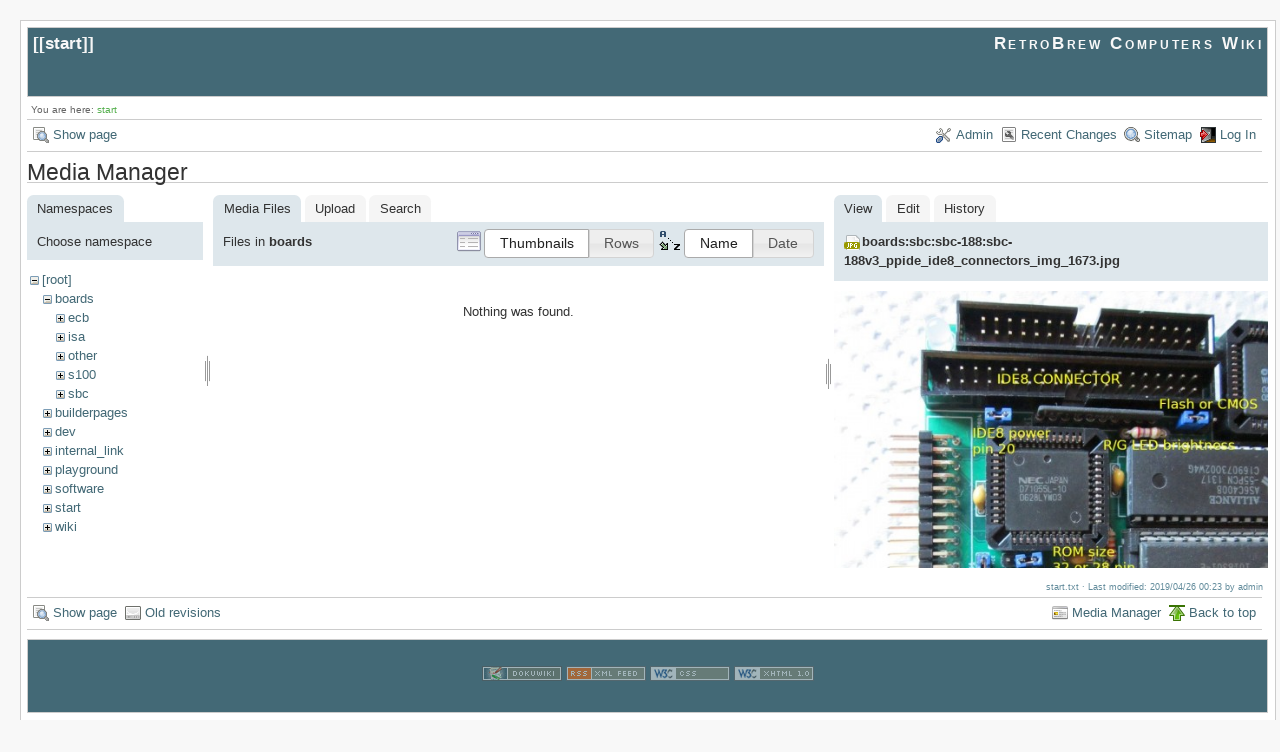

--- FILE ---
content_type: text/html; charset=utf-8
request_url: https://www.retrobrewcomputers.org/doku.php?id=start&ns=boards&tab_files=files&do=media&tab_details=view&image=boards%3Asbc%3Asbc-188%3Asbc-188v3_ppide_ide8_connectors_img_1673.jpg
body_size: 3494
content:
<!DOCTYPE html>
<html lang="en" id="document" dir="ltr">
<head prefix="og: http://ogp.me/ns# article: http://ogp.me/ns/article# fb: http://ogp.me/ns/fb# place: http://ogp.me/ns/place# book: http://ogp.me/ns/book#">
  <meta charset="utf-8" />
  <meta name="viewport" content="width=device-width, initial-scale=1"/>
  <title>
    start    [RetroBrew Computers Wiki]
  </title>

  <meta name="generator" content="DokuWiki"/>
<meta name="robots" content="noindex,nofollow"/>
<link rel="search" type="application/opensearchdescription+xml" href="https://www.retrobrewcomputers.org/lib/exe/opensearch.php" title="RetroBrew Computers Wiki"/>
<link rel="start" href="https://www.retrobrewcomputers.org/"/>
<link rel="contents" href="https://www.retrobrewcomputers.org/doku.php?id=start&amp;do=index" title="Sitemap"/>
<link rel="manifest" href="https://www.retrobrewcomputers.org/lib/exe/manifest.php"/>
<link rel="alternate" type="application/rss+xml" title="Recent Changes" href="https://www.retrobrewcomputers.org/feed.php"/>
<link rel="alternate" type="application/rss+xml" title="Current namespace" href="https://www.retrobrewcomputers.org/feed.php?mode=list&amp;ns="/>
<link rel="alternate" type="text/html" title="Plain HTML" href="https://www.retrobrewcomputers.org/doku.php?do=export_xhtml&amp;id=start"/>
<link rel="alternate" type="text/plain" title="Wiki Markup" href="https://www.retrobrewcomputers.org/doku.php?do=export_raw&amp;id=start"/>
<link rel="stylesheet" href="https://www.retrobrewcomputers.org/lib/exe/css.php?t=arctic&amp;tseed=8128dd0a913d421cc00e564b709971f6"/>
<!--[if gte IE 9]><!-->
<script >/*<![CDATA[*/var NS='';var JSINFO = {"confirm_delete":"Are you sure you want to delete this page?","doku_base":"https:\/\/www.retrobrewcomputers.org\/","cg_rev":"","dw_version":51.3,"chrome_version":131,"hide_captcha_error":"none","ckg_dbl_click":"","ckg_canonical":1,"doku_url":"https:\/\/www.retrobrewcomputers.org\/","ckgEdPaste":"off","rel_links":0,"ckg_template":"arctic","htmlok":0,"isadmin":0,"isauth":0,"move_renameokay":false,"id":"start","namespace":"","ACT":"media","useHeadingNavigation":0,"useHeadingContent":0};
/*!]]>*/</script>
<script charset="utf-8" src="https://www.retrobrewcomputers.org/lib/exe/jquery.php?tseed=34a552433bc33cc9c3bc32527289a0b2"></script>
<script charset="utf-8" src="https://www.retrobrewcomputers.org/lib/exe/js.php?t=arctic&amp;tseed=8128dd0a913d421cc00e564b709971f6"></script>
<script type="text/javascript" charset="utf-8" src="https://www.retrobrewcomputers.org/lib/plugins/ckgedit/scripts/mediamgr.js" defer="defer"></script>
<!--<![endif]-->

    <script type="text/javascript">
    //<![CDATA[ 
    function LoadScript( url )
    {
     document.write( '<scr' + 'ipt type="text/javascript" src="' + url + '"><\/scr' + 'ipt>' ) ;        

    }
   function LoadScriptDefer( url )
    {
     document.write( '<scr' + 'ipt type="text/javascript" src="' + url + '" defer><\/scr' + 'ipt>' ) ;        

    }
//]]> 

 </script>
 
  <link rel="shortcut icon" href="https://www.retrobrewcomputers.org/lib/tpl/arctic/images/favicon.ico" />

  
</head>
<body>

<div id="skiplinks" class="skiplinks">
  <a href="#dokuwiki__content" class="skiplink">skip to content</a>
</div>

<div id="wrapper" class='media'>
  <div class="dokuwiki">

    
    <header class="stylehead">
      <div class="header">
        <div class="pagename">
          [[<a href="https://www.retrobrewcomputers.org/doku.php?id=start&amp;do=backlink" >start</a>]]
        </div>
        <div class="logo">
          <a href="https://www.retrobrewcomputers.org/doku.php?id=start"  id="dokuwiki__top" accesskey="h" title="[ALT+H]">RetroBrew Computers Wiki</a>        </div>
      </div>

            <div class="breadcrumbs">
        <span class="bchead">You are here: </span><span class="home"><bdi><a href="https://www.retrobrewcomputers.org/doku.php?id=start" class="wikilink1" title="start" data-wiki-id="start">start</a></bdi></span>      </div>
      
          </header>

                  <div class="bar" id="bar__top">
        <div class="bar-left">
          <a href="https://www.retrobrewcomputers.org/doku.php?id=start&amp;do="  class="action show" accesskey="v" rel="nofollow" title="Show page [V]">Show page</a>        </div>
        <div class="bar-right">
          <a href="https://www.retrobrewcomputers.org/doku.php?id=start&amp;do=admin"  class="action admin" rel="nofollow" title="Admin">Admin</a><a href="https://www.retrobrewcomputers.org/doku.php?id=start&amp;do=recent"  class="action recent" accesskey="r" rel="nofollow" title="Recent Changes [R]">Recent Changes</a><a href="https://www.retrobrewcomputers.org/doku.php?id=start&amp;do=index"  class="action index" accesskey="x" rel="nofollow" title="Sitemap [X]">Sitemap</a><a href="https://www.retrobrewcomputers.org/doku.php?id=start&amp;do=login&amp;sectok="  class="action login" rel="nofollow" title="Log In">Log In</a>        </div>
    </div>
        
    
    
    
              <main class="page" id="dokuwiki__content" tabindex="-1">
          <div id="mediamanager__page">
<h1>Media Manager</h1>
<div class="panel namespaces">
<h2>Namespaces</h2>
<div class="panelHeader">Choose namespace</div>
<div class="panelContent" id="media__tree">

<ul class="idx">
<li class="media level0 open"><img src="https://www.retrobrewcomputers.org/lib/images/minus.gif" alt="−" /><div class="li"><a href="https://www.retrobrewcomputers.org/doku.php?id=start&amp;ns=&amp;tab_files=files&amp;do=media&amp;tab_details=view&amp;image=boards%3Asbc%3Asbc-188%3Asbc-188v3_ppide_ide8_connectors_img_1673.jpg" class="idx_dir">[root]</a></div>
<ul class="idx">
<li class="media level1 open"><img src="https://www.retrobrewcomputers.org/lib/images/minus.gif" alt="−" /><div class="li"><a href="https://www.retrobrewcomputers.org/doku.php?id=start&amp;ns=boards&amp;tab_files=files&amp;do=media&amp;tab_details=view&amp;image=boards%3Asbc%3Asbc-188%3Asbc-188v3_ppide_ide8_connectors_img_1673.jpg" class="idx_dir">boards</a></div>
<ul class="idx">
<li class="media level2 closed"><img src="https://www.retrobrewcomputers.org/lib/images/plus.gif" alt="+" /><div class="li"><a href="https://www.retrobrewcomputers.org/doku.php?id=start&amp;ns=boards%3Aecb&amp;tab_files=files&amp;do=media&amp;tab_details=view&amp;image=boards%3Asbc%3Asbc-188%3Asbc-188v3_ppide_ide8_connectors_img_1673.jpg" class="idx_dir">ecb</a></div></li>
<li class="media level2 closed"><img src="https://www.retrobrewcomputers.org/lib/images/plus.gif" alt="+" /><div class="li"><a href="https://www.retrobrewcomputers.org/doku.php?id=start&amp;ns=boards%3Aisa&amp;tab_files=files&amp;do=media&amp;tab_details=view&amp;image=boards%3Asbc%3Asbc-188%3Asbc-188v3_ppide_ide8_connectors_img_1673.jpg" class="idx_dir">isa</a></div></li>
<li class="media level2 closed"><img src="https://www.retrobrewcomputers.org/lib/images/plus.gif" alt="+" /><div class="li"><a href="https://www.retrobrewcomputers.org/doku.php?id=start&amp;ns=boards%3Aother&amp;tab_files=files&amp;do=media&amp;tab_details=view&amp;image=boards%3Asbc%3Asbc-188%3Asbc-188v3_ppide_ide8_connectors_img_1673.jpg" class="idx_dir">other</a></div></li>
<li class="media level2 closed"><img src="https://www.retrobrewcomputers.org/lib/images/plus.gif" alt="+" /><div class="li"><a href="https://www.retrobrewcomputers.org/doku.php?id=start&amp;ns=boards%3As100&amp;tab_files=files&amp;do=media&amp;tab_details=view&amp;image=boards%3Asbc%3Asbc-188%3Asbc-188v3_ppide_ide8_connectors_img_1673.jpg" class="idx_dir">s100</a></div></li>
<li class="media level2 closed"><img src="https://www.retrobrewcomputers.org/lib/images/plus.gif" alt="+" /><div class="li"><a href="https://www.retrobrewcomputers.org/doku.php?id=start&amp;ns=boards%3Asbc&amp;tab_files=files&amp;do=media&amp;tab_details=view&amp;image=boards%3Asbc%3Asbc-188%3Asbc-188v3_ppide_ide8_connectors_img_1673.jpg" class="idx_dir">sbc</a></div></li>
</ul>
</li>
<li class="media level1 closed"><img src="https://www.retrobrewcomputers.org/lib/images/plus.gif" alt="+" /><div class="li"><a href="https://www.retrobrewcomputers.org/doku.php?id=start&amp;ns=builderpages&amp;tab_files=files&amp;do=media&amp;tab_details=view&amp;image=boards%3Asbc%3Asbc-188%3Asbc-188v3_ppide_ide8_connectors_img_1673.jpg" class="idx_dir">builderpages</a></div></li>
<li class="media level1 closed"><img src="https://www.retrobrewcomputers.org/lib/images/plus.gif" alt="+" /><div class="li"><a href="https://www.retrobrewcomputers.org/doku.php?id=start&amp;ns=dev&amp;tab_files=files&amp;do=media&amp;tab_details=view&amp;image=boards%3Asbc%3Asbc-188%3Asbc-188v3_ppide_ide8_connectors_img_1673.jpg" class="idx_dir">dev</a></div></li>
<li class="media level1 closed"><img src="https://www.retrobrewcomputers.org/lib/images/plus.gif" alt="+" /><div class="li"><a href="https://www.retrobrewcomputers.org/doku.php?id=start&amp;ns=internal_link&amp;tab_files=files&amp;do=media&amp;tab_details=view&amp;image=boards%3Asbc%3Asbc-188%3Asbc-188v3_ppide_ide8_connectors_img_1673.jpg" class="idx_dir">internal_link</a></div></li>
<li class="media level1 closed"><img src="https://www.retrobrewcomputers.org/lib/images/plus.gif" alt="+" /><div class="li"><a href="https://www.retrobrewcomputers.org/doku.php?id=start&amp;ns=playground&amp;tab_files=files&amp;do=media&amp;tab_details=view&amp;image=boards%3Asbc%3Asbc-188%3Asbc-188v3_ppide_ide8_connectors_img_1673.jpg" class="idx_dir">playground</a></div></li>
<li class="media level1 closed"><img src="https://www.retrobrewcomputers.org/lib/images/plus.gif" alt="+" /><div class="li"><a href="https://www.retrobrewcomputers.org/doku.php?id=start&amp;ns=software&amp;tab_files=files&amp;do=media&amp;tab_details=view&amp;image=boards%3Asbc%3Asbc-188%3Asbc-188v3_ppide_ide8_connectors_img_1673.jpg" class="idx_dir">software</a></div></li>
<li class="media level1 closed"><img src="https://www.retrobrewcomputers.org/lib/images/plus.gif" alt="+" /><div class="li"><a href="https://www.retrobrewcomputers.org/doku.php?id=start&amp;ns=start&amp;tab_files=files&amp;do=media&amp;tab_details=view&amp;image=boards%3Asbc%3Asbc-188%3Asbc-188v3_ppide_ide8_connectors_img_1673.jpg" class="idx_dir">start</a></div></li>
<li class="media level1 closed"><img src="https://www.retrobrewcomputers.org/lib/images/plus.gif" alt="+" /><div class="li"><a href="https://www.retrobrewcomputers.org/doku.php?id=start&amp;ns=wiki&amp;tab_files=files&amp;do=media&amp;tab_details=view&amp;image=boards%3Asbc%3Asbc-188%3Asbc-188v3_ppide_ide8_connectors_img_1673.jpg" class="idx_dir">wiki</a></div></li>
</ul></li>
</ul>
</div>
</div>
<div class="panel filelist">
<h2 class="a11y">Media Files</h2>
<ul class="tabs">
<li><strong>Media Files</strong></li>
<li><a href="https://www.retrobrewcomputers.org/doku.php?id=start&amp;tab_files=upload&amp;do=media&amp;tab_details=view&amp;image=boards%3Asbc%3Asbc-188%3Asbc-188v3_ppide_ide8_connectors_img_1673.jpg&amp;ns=boards">Upload</a></li>
<li><a href="https://www.retrobrewcomputers.org/doku.php?id=start&amp;tab_files=search&amp;do=media&amp;tab_details=view&amp;image=boards%3Asbc%3Asbc-188%3Asbc-188v3_ppide_ide8_connectors_img_1673.jpg&amp;ns=boards">Search</a></li>
</ul>
<div class="panelHeader">
<h3>Files in <strong>boards</strong></h3>
<form class="options" method="get" action="https://www.retrobrewcomputers.org/doku.php?id=start" accept-charset="utf-8"><div class="no">
<input type="hidden" name="do" value="media" /><input type="hidden" name="tab_files" value="files" /><input type="hidden" name="tab_details" value="view" /><input type="hidden" name="image" value="boards:sbc:sbc-188:sbc-188v3_ppide_ide8_connectors_img_1673.jpg" /><input type="hidden" name="ns" value="boards" /><ul>
<li class="listType"><label class="thumbs" for="listType__thumbs"><input type="radio" id="listType__thumbs" name="list_dwmedia" value="thumbs" checked="checked" /> <span>Thumbnails</span></label>
<label class="rows" for="listType__rows"><input type="radio" id="listType__rows" name="list_dwmedia" value="rows" /> <span>Rows</span></label>
</li>
<li class="sortBy"><label class="name" for="sortBy__name"><input type="radio" id="sortBy__name" name="sort_dwmedia" value="name" checked="checked" /> <span>Name</span></label>
<label class="date" for="sortBy__date"><input type="radio" id="sortBy__date" name="sort_dwmedia" value="date" /> <span>Date</span></label>
</li>
<li><button type="submit">Apply</button>
</li>
</ul>
</div></form>
</div>
<div class="panelContent">
<div class="nothing">Nothing was found.</div>
</div>
</div>
<div class="panel file">
<h2 class="a11y">File</h2>
<ul class="tabs">
<li><strong>View</strong></li>
<li><a href="https://www.retrobrewcomputers.org/doku.php?id=start&amp;tab_details=edit&amp;do=media&amp;tab_files=files&amp;image=boards%3Asbc%3Asbc-188%3Asbc-188v3_ppide_ide8_connectors_img_1673.jpg&amp;ns=boards">Edit</a></li>
<li><a href="https://www.retrobrewcomputers.org/doku.php?id=start&amp;tab_details=history&amp;do=media&amp;tab_files=files&amp;image=boards%3Asbc%3Asbc-188%3Asbc-188v3_ppide_ide8_connectors_img_1673.jpg&amp;ns=boards">History</a></li>
</ul>
<div class="panelHeader"><h3><strong><a href="https://www.retrobrewcomputers.org/lib/exe/fetch.php?media=boards:sbc:sbc-188:sbc-188v3_ppide_ide8_connectors_img_1673.jpg" class="select mediafile mf_jpg" title="View original file">boards:sbc:sbc-188:sbc-188v3_ppide_ide8_connectors_img_1673.jpg</a></strong></h3></div>
<div class="panelContent">
<div class="image"><a href="https://www.retrobrewcomputers.org/lib/exe/fetch.php?t=1637794092&amp;w=500&amp;h=500&amp;tok=503490&amp;media=boards:sbc:sbc-188:sbc-188v3_ppide_ide8_connectors_img_1673.jpg" target="_blank" title="View original file"><img src="https://www.retrobrewcomputers.org/lib/exe/fetch.php?t=1637794092&amp;w=500&amp;h=500&amp;tok=503490&amp;media=boards:sbc:sbc-188:sbc-188v3_ppide_ide8_connectors_img_1673.jpg" alt="" style="max-width: 500px;" /></a></div>
<ul class="actions">
</ul>
<dl>
<dt>Date:</dt><dd>2021/11/24 08:08</dd>
<dt>Filename:</dt><dd>sbc-188v3_ppide_ide8_connectors_img_1673.jpg</dd>
<dt>Format:</dt><dd>JPEG</dd>
<dt>Size:</dt><dd>215KB</dd>
<dt>Width:</dt><dd>900</dd>
<dt>Height:</dt><dd>900</dd>
<dt>Camera:</dt><dd>Canon Canon PowerShot A1200</dd>
</dl>
<dl>
<dt>References for:</dt><dd>Nothing was found.</dd></dl>
</div>
</div>
</div>


    <script type="text/javascript">
    //<![CDATA[ 

    function createRequestValue() {
        try{
        var inputNode=document.createElement('input');
        inputNode.setAttribute('type','hidden');
        inputNode.setAttribute('value','yes');
        inputNode.setAttribute('name','dwedit_preview');
        inputNode.setAttribute('id','dwedit_preview');
        var dwform = GetE("dw__editform");
        dwform.appendChild(inputNode);
        }catch(e) { alert(e); }
    }
//]]> 
 </script>
        </main>
      
    
      <footer class="stylefoot">
        <div class="meta">
          <div class="user">
                    </div>
          <div class="doc">
          <bdi>start.txt</bdi> · Last modified: 2019/04/26 00:23 by <bdi>admin</bdi>          </div>
        </div>
      </footer>

    <div class="clearer"></div>

    
                <div class="bar" id="bar__bottom">
      <div class="bar-left">
        <a href="https://www.retrobrewcomputers.org/doku.php?id=start&amp;do="  class="action show" accesskey="v" rel="nofollow" title="Show page [V]">Show page</a><a href="https://www.retrobrewcomputers.org/doku.php?id=start&amp;do=revisions"  class="action revs" accesskey="o" rel="nofollow" title="Old revisions [O]">Old revisions</a>      </div>
      <div class="bar-right">
        <a href="https://www.retrobrewcomputers.org/doku.php?id=start&amp;do=media&amp;ns="  class="action media" rel="nofollow" title="Media Manager">Media Manager</a><a href="#dokuwiki__top"  class="action top" accesskey="t" rel="nofollow" title="Back to top [T]">Back to top</a>      </div>
    </div>
    <div class="clearer"></div>
            
    <div class="footerinc">
  
  <a target="_blank" href="https://www.dokuwiki.org/dokuwiki" title="Driven by DokuWiki"><img src="https://www.retrobrewcomputers.org/lib/tpl/arctic/images/button-dw.png" width="80" height="15" alt="Driven by DokuWiki" /></a>
  
  <a target="_blank" href="https://www.retrobrewcomputers.org/feed.php" title="Recent changes RSS feed"><img src="https://www.retrobrewcomputers.org/lib/tpl/arctic/images/button-rss.png" width="80" height="15" alt="Recent changes RSS feed" /></a>

  <a target="_blank" href="http://jigsaw.w3.org/css-validator/check/referer?profile=css3" title="Valid CSS"><img src="https://www.retrobrewcomputers.org/lib/tpl/arctic/images/button-css.png" width="80" height="15" alt="Valid CSS" /></a>

  <a target="_blank" href="http://validator.w3.org/check/referer" title="Valid XHTML 1.0"><img src="https://www.retrobrewcomputers.org/lib/tpl/arctic/images/button-xhtml.png" width="80" height="15" alt="Valid XHTML 1.0" /></a>
</div>

  </div>
</div>

<div class="no"><img src="https://www.retrobrewcomputers.org/lib/exe/taskrunner.php?id=start&amp;1768829736" width="2" height="1" alt="" /></div>
</body>
</html>
